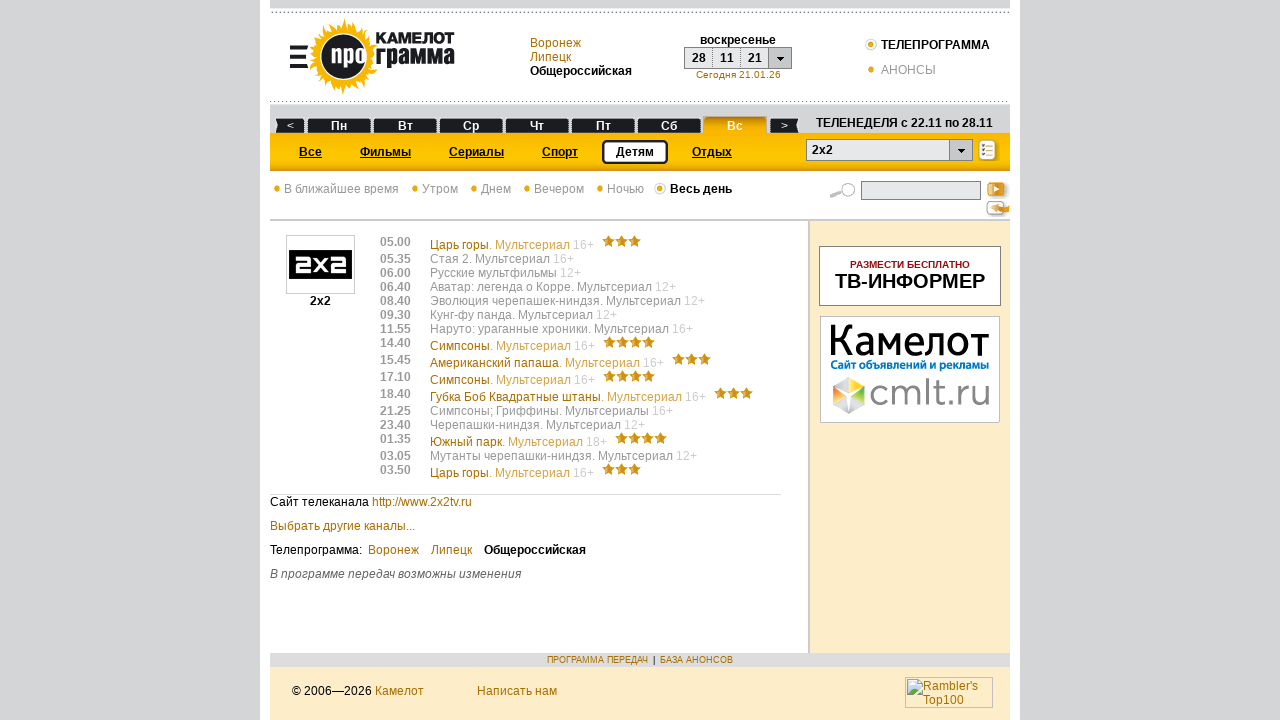

--- FILE ---
content_type: text/html;charset=windows-1251
request_url: https://tv.cmlt.tv/program?day=28112021&channel=133&time=0&groupe=4
body_size: 8698
content:
<!DOCTYPE HTML PUBLIC "-//W3C//DTD HTML 4.01 Transitional//EN">
<html>
<head>
<title>Телепрограмма на 28.11.2021 - 2x2 - Детям</title>
<meta http-equiv="Content-Type" content="text/html; charset=windows-1251">
<link href="/css/tv_styles.css?v=04062014" rel="stylesheet" type="text/css">
<script src="/js/main.js" type="text/javascript"></script>
<script language="javascript" src="/js/jquery-1.3.2.js" type="text/javascript"></script>

<!-- Google tag (gtag.js) -->
<script async src="https://www.googletagmanager.com/gtag/js?id=G-GDH2906MC8"></script>
<script>
window.dataLayer = window.dataLayer || [];
function gtag(){dataLayer.push(arguments);}
gtag('js', new Date());
gtag('config', 'G-GDH2906MC8');
</script>

<!-- Google Tag Manager -->
<script>(function(w,d,s,l,i){w[l]=w[l]||[];w[l].push({'gtm.start':
new Date().getTime(),event:'gtm.js'});var f=d.getElementsByTagName(s)[0],
j=d.createElement(s),dl=l!='dataLayer'?'&l='+l:'';j.async=true;j.src=
'https://www.googletagmanager.com/gtm.js?id='+i+dl;f.parentNode.insertBefore(j,f);
})(window,document,'script','dataLayer','GTM-WL7QRKM');</script>
<!-- End Google Tag Manager -->

<script>window.yaContextCb = window.yaContextCb || []</script>
<script src="https://yandex.ru/ads/system/context.js" async></script>

<script
language=javascript
type="text/javascript"
src="/js/awstats_misc_tracker.js"
></script>
<script src="https://yastatic.net/pcode/adfox/loader.js" crossorigin="anonymous"></script>
</head>
<body>
<!-- Google Tag Manager (noscript) -->
<noscript><iframe src="https://www.googletagmanager.com/ns.html?id=GTM-WL7QRKM"
height="0" width="0" style="display:none;visibility:hidden"></iframe></noscript>
<!-- End Google Tag Manager (noscript) -->
<!-- Yandex.Metrika counter -->
<script type="text/javascript" >
    (function (d, w, c) {
        (w[c] = w[c] || []).push(function() {
            try {
                w.yaCounter48044762 = new Ya.Metrika({
                    id:48044762,
                    clickmap:true,
                    trackLinks:true,
                    accurateTrackBounce:true
                });
            } catch(e) { }
        });

        var n = d.getElementsByTagName("script")[0],
                s = d.createElement("script"),
                f = function () { n.parentNode.insertBefore(s, n); };
        s.type = "text/javascript";
        s.async = true;
        s.src = "https://mc.yandex.ru/metrika/watch.js";

        if (w.opera == "[object Opera]") {
            d.addEventListener("DOMContentLoaded", f, false);
        } else { f(); }
    })(document, window, "yandex_metrika_callbacks");
</script>
<noscript><div><img src="https://mc.yandex.ru/watch/48044762" style="position:absolute; left:-9999px;" alt="" /></div></noscript>
<!-- /Yandex.Metrika counter --><noindex><!-- begin of Top100 code --><script id="top100Counter" type="text/javascript" src="//counter.rambler.ru/top100.jcn?1490935"></script><noscript><img src="//counter.rambler.ru/top100.cnt?1490935" alt="" width="1" height="1" border="0"></noscript><!-- end of Top100 code --> </noindex>
    <table id="MainTable" align="center" cellpadding="0" cellspacing="0">
<tr height="1px">
<td align="left" class="MainTableTD">
<!-- Yandex.RTB R-A-418248-1 -->
    <div id="yandex_rtb_R-A-418248-1"></div>
    <script type="text/javascript">
        (function(w, d, n, s, t) {
            w[n] = w[n] || [];
            w[n].push(function() {
                Ya.Context.AdvManager.render({
                    blockId: "R-A-418248-1",
                    renderTo: "yandex_rtb_R-A-418248-1",
                    async: true
                });
            });
            t = d.getElementsByTagName("script")[0];
            s = d.createElement("script");
            s.type = "text/javascript";
            s.src = "//an.yandex.ru/system/context.js";
            s.async = true;
            t.parentNode.insertBefore(s, t);
        })(this, this.document, "yandexContextAsyncCallbacks");
    </script>
<script type="text/javascript" src="/js/div.js"></script>
<script type="text/javascript" src="/js/cookie.js"></script>
<script type="text/javascript">
<!--
function onChannelSelect(){
document.getElementById('channelform').submit();
}

function onFindClick(){
document.getElementById('findform').submit();
}

function processTopDate(date) {
var d = new Date(getDateFromFormat(date, 'dd/MM/yy'));
document.getElementById("calD").innerHTML = formatDate(d, 'dd');
document.getElementById("calM").innerHTML = formatDate(d, 'MM');
document.getElementById("calY").innerHTML = formatDate(d, 'yy');
document.getElementById("calWD").innerHTML = formatDate(d, 'EE');
document.getElementById("dayInd").value = formatDate(d, 'ddMMyyyy');
document.getElementById("timeInd").value = 0;

document.getElementById('channelform').submit();
}
function processStartDate(date) {
document.getElementById("extDateStartId").value = date;
}
function processEndDate(date) {
document.getElementById("extDateEndId").value = date;
}

-->
</script>

<link href="/css/calendar.css" rel="stylesheet" type="text/css">
<script type="text/javascript" src="/js/date.js"></script>
<script type="text/javascript" src="/js/popup.js"></script>
<script type="text/javascript" src="/js/calendar.js"></script>
<div id="calendar">
<table class="calendar" cellpadding="0" cellspacing="0">
<tr height="23">
<td class="month" align="left"><span class="month" id="c_l_pred_month">&lt;</span></td>
<td class="month" colspan="5" align="left" id="c_cur_month"></td>
<td class="month" align="left"><span class="month" id="c_l_next_month">&gt;</span></td>
</tr>
<tr height="23">
<td class="weekDays">Пн</td>
<td id="c_1"></td>
<td id="c_8"></td>
<td id="c_15"></td>
<td id="c_22"></td>
<td id="c_29"></td>
<td id="c_36"></td>
</tr>
<tr height="23">
<td class="weekDays">Вт</td>
<td id="c_2"></td>
<td id="c_9"></td>
<td id="c_16"></td>
<td id="c_23"></td>
<td id="c_30"></td>
<td id="c_37"></td>
</tr>
<tr height="23">
<td class="weekDays">Ср</td>
<td id="c_3"></td>
<td id="c_10"></td>
<td id="c_17"></td>
<td id="c_24"></td>
<td id="c_31"></td>
<td id="c_38"></td>
</tr>
<tr height="23">
<td class="weekDays">Чт</td>
<td id="c_4"></td>
<td id="c_11"></td>
<td id="c_18"></td>
<td id="c_25"></td>
<td id="c_32"></td>
<td id="c_39"></td>
</tr>
<tr height="23">
<td class="weekDays">Пт</td>
<td id="c_5"></td>
<td id="c_12"></td>
<td id="c_19"></td>
<td id="c_26"></td>
<td id="c_33"></td>
<td id="c_40"></td>
</tr>
<tr height="23">
<td class="weekDays">Сб</td>
<td id="c_6"></td>
<td id="c_13"></td>
<td id="c_20"></td>
<td id="c_27"></td>
<td id="c_34"></td>
<td id="c_41"></td>
</tr>
<tr height="23">
<td class="weekDays">Вс</td>
<td id="c_7"></td>
<td id="c_14"></td>
<td id="c_21"></td>
<td id="c_28"></td>
<td id="c_35"></td>
<td id="c_42"></td>
</tr>
</table>
</div><div id="divChannels" onclick="this.style.visibility='hidden';" style="visibility:hidden; position:absolute; overflow:auto; left:-200; top:-200; width:162px; height:200px; background-color:white; border:1px solid #FABE00; padding:2px; z-index:100;">
<a class="selChannelLink" href="http://tv.cmlt.tv/program?day=28112021&time=0&groupe=4">
<div id="divChannelSel">Выбранные каналы</div>
</a>
<a class="selChannelLink" href="http://tv.cmlt.tv/program?day=28112021&channel=-1&time=0&groupe=4">
<div id="divChannelAll">Все</div>
</a>

<a class="selChannelLink" href="http://tv.cmlt.tv/program?day=28112021&channel=189&time=0&groupe=4">
<div id="divChannel189">Sony Turbo</div>
</a>
<a class="selChannelLink" href="http://tv.cmlt.tv/program?day=28112021&channel=159&time=0&groupe=4">
<div id="divChannel159">Sony ТВ</div>
</a>
<a class="selChannelLink" href="http://tv.cmlt.tv/program?day=28112021&channel=82&time=0&groupe=4">
<div id="divChannel82">Sony Sci-Fi</div>
</a>
<a class="selChannelLink" href="http://tv.cmlt.tv/program?day=28112021&channel=133&time=0&groupe=4">
<div id="divChannel133">2х2</div>
</a>
<a class="selChannelLink" href="http://tv.cmlt.tv/program?day=28112021&channel=202&time=0&groupe=4">
<div id="divChannel202">Amedia 1</div>
</a>
<a class="selChannelLink" href="http://tv.cmlt.tv/program?day=28112021&channel=181&time=0&groupe=4">
<div id="divChannel181">Amedia 2</div>
</a>
<a class="selChannelLink" href="http://tv.cmlt.tv/program?day=28112021&channel=203&time=0&groupe=4">
<div id="divChannel203">Amedia Premium HD</div>
</a>
<a class="selChannelLink" href="http://tv.cmlt.tv/program?day=28112021&channel=199&time=0&groupe=4">
<div id="divChannel199">HD Life</div>
</a>
<a class="selChannelLink" href="http://tv.cmlt.tv/program?day=28112021&channel=96&time=0&groupe=4">
<div id="divChannel96">Hollywood</div>
</a>
<a class="selChannelLink" href="http://tv.cmlt.tv/program?day=28112021&channel=217&time=0&groupe=4">
<div id="divChannel217">Paramount Comedy Russia</div>
</a>
<a class="selChannelLink" href="http://tv.cmlt.tv/program?day=28112021&channel=208&time=0&groupe=4">
<div id="divChannel208">TV-Губерния</div>
</a>
<a class="selChannelLink" href="http://tv.cmlt.tv/program?day=28112021&channel=195&time=0&groupe=4">
<div id="divChannel195">ViP Comedy</div>
</a>
<a class="selChannelLink" href="http://tv.cmlt.tv/program?day=28112021&channel=194&time=0&groupe=4">
<div id="divChannel194">ViP Megahit</div>
</a>
<a class="selChannelLink" href="http://tv.cmlt.tv/program?day=28112021&channel=193&time=0&groupe=4">
<div id="divChannel193">ViP Premiere</div>
</a>
<a class="selChannelLink" href="http://tv.cmlt.tv/program?day=28112021&channel=130&time=0&groupe=4">
<div id="divChannel130">Viasat Action</div>
</a>
<a class="selChannelLink" href="http://tv.cmlt.tv/program?day=28112021&channel=49&time=0&groupe=4">
<div id="divChannel49">Viasat Explorer</div>
</a>
<a class="selChannelLink" href="http://tv.cmlt.tv/program?day=28112021&channel=50&time=0&groupe=4">
<div id="divChannel50">Viasat History</div>
</a>
<a class="selChannelLink" href="http://tv.cmlt.tv/program?day=28112021&channel=144&time=0&groupe=4">
<div id="divChannel144">Viasat Nature</div>
</a>
<a class="selChannelLink" href="http://tv.cmlt.tv/program?day=28112021&channel=109&time=0&groupe=4">
<div id="divChannel109">Автоплюс</div>
</a>
<a class="selChannelLink" href="http://tv.cmlt.tv/program?day=28112021&channel=111&time=0&groupe=4">
<div id="divChannel111">Время</div>
</a>
<a class="selChannelLink" href="http://tv.cmlt.tv/program?day=28112021&channel=62&time=0&groupe=4">
<div id="divChannel62">Детский мир</div>
</a>
<a class="selChannelLink" href="http://tv.cmlt.tv/program?day=28112021&channel=221&time=0&groupe=4">
<div id="divChannel221">Доктор</div>
</a>
<a class="selChannelLink" href="http://tv.cmlt.tv/program?day=28112021&channel=110&time=0&groupe=4">
<div id="divChannel110">Дом кино</div>
</a>
<a class="selChannelLink" href="http://tv.cmlt.tv/program?day=28112021&channel=24&time=0&groupe=4">
<div id="divChannel24">Домашний</div>
</a>
<a class="selChannelLink" href="http://tv.cmlt.tv/program?day=28112021&channel=161&time=0&groupe=4">
<div id="divChannel161">Еврокино</div>
</a>
<a class="selChannelLink" href="http://tv.cmlt.tv/program?day=28112021&channel=25&time=0&groupe=4">
<div id="divChannel25">Звезда</div>
</a>
<a class="selChannelLink" href="http://tv.cmlt.tv/program?day=28112021&channel=157&time=0&groupe=4">
<div id="divChannel157">Иллюзион+</div>
</a>
<a class="selChannelLink" href="http://tv.cmlt.tv/program?day=28112021&channel=153&time=0&groupe=4">
<div id="divChannel153">Карусель</div>
</a>
<a class="selChannelLink" href="http://tv.cmlt.tv/program?day=28112021&channel=108&time=0&groupe=4">
<div id="divChannel108">Кинокомедия</div>
</a>
<a class="selChannelLink" href="http://tv.cmlt.tv/program?day=28112021&channel=150&time=0&groupe=4">
<div id="divChannel150">Киномикс</div>
</a>
<a class="selChannelLink" href="http://tv.cmlt.tv/program?day=28112021&channel=128&time=0&groupe=4">
<div id="divChannel128">Кинопремьера</div>
</a>
<a class="selChannelLink" href="http://tv.cmlt.tv/program?day=28112021&channel=124&time=0&groupe=4">
<div id="divChannel124">Киносвидание</div>
</a>
<a class="selChannelLink" href="http://tv.cmlt.tv/program?day=28112021&channel=122&time=0&groupe=4">
<div id="divChannel122">Кинохит</div>
</a>
<a class="selChannelLink" href="http://tv.cmlt.tv/program?day=28112021&channel=219&time=0&groupe=4">
<div id="divChannel219">Кто есть кто</div>
</a>
<a class="selChannelLink" href="http://tv.cmlt.tv/program?day=28112021&channel=4&time=0&groupe=4">
<div id="divChannel4">Культура</div>
</a>
<a class="selChannelLink" href="http://tv.cmlt.tv/program?day=28112021&channel=32&time=0&groupe=4">
<div id="divChannel32">Матч ТВ</div>
</a>
<a class="selChannelLink" href="http://tv.cmlt.tv/program?day=28112021&channel=16&time=0&groupe=4">
<div id="divChannel16">Мир</div>
</a>
<a class="selChannelLink" href="http://tv.cmlt.tv/program?day=28112021&channel=216&time=0&groupe=4">
<div id="divChannel216">Настоящее страшное телевидение</div>
</a>
<a class="selChannelLink" href="http://tv.cmlt.tv/program?day=28112021&channel=3&time=0&groupe=4">
<div id="divChannel3">НТВ</div>
</a>
<a class="selChannelLink" href="http://tv.cmlt.tv/program?day=28112021&channel=127&time=0&groupe=4">
<div id="divChannel127">Наше новое кино</div>
</a>
<a class="selChannelLink" href="http://tv.cmlt.tv/program?day=28112021&channel=40&time=0&groupe=4">
<div id="divChannel40">Ностальгия</div>
</a>
<a class="selChannelLink" href="http://tv.cmlt.tv/program?day=28112021&channel=201&time=0&groupe=4">
<div id="divChannel201">ОТР</div>
</a>
<a class="selChannelLink" href="http://tv.cmlt.tv/program?day=28112021&channel=213&time=0&groupe=4">
<div id="divChannel213">Остросюжетное HD</div>
</a>
<a class="selChannelLink" href="http://tv.cmlt.tv/program?day=28112021&channel=60&time=0&groupe=4">
<div id="divChannel60">Охота и рыбалка</div>
</a>
<a class="selChannelLink" href="http://tv.cmlt.tv/program?day=28112021&channel=1&time=0&groupe=4">
<div id="divChannel1">Первый канал</div>
</a>
<a class="selChannelLink" href="http://tv.cmlt.tv/program?day=28112021&channel=215&time=0&groupe=4">
<div id="divChannel215">Кинопремиум HD</div>
</a>
<a class="selChannelLink" href="http://tv.cmlt.tv/program?day=28112021&channel=174&time=0&groupe=4">
<div id="divChannel174">Просвещение</div>
</a>
<a class="selChannelLink" href="http://tv.cmlt.tv/program?day=28112021&channel=26&time=0&groupe=4">
<div id="divChannel26">Пятница!</div>
</a>
<a class="selChannelLink" href="http://tv.cmlt.tv/program?day=28112021&channel=53&time=0&groupe=4">
<div id="divChannel53">Пятый канал</div>
</a>
<a class="selChannelLink" href="http://tv.cmlt.tv/program?day=28112021&channel=160&time=0&groupe=4">
<div id="divChannel160">РТР-Планета</div>
</a>
<a class="selChannelLink" href="http://tv.cmlt.tv/program?day=28112021&channel=45&time=0&groupe=4">
<div id="divChannel45">Ретро</div>
</a>
<a class="selChannelLink" href="http://tv.cmlt.tv/program?day=28112021&channel=34&time=0&groupe=4">
<div id="divChannel34">Родное кино</div>
</a>
<a class="selChannelLink" href="http://tv.cmlt.tv/program?day=28112021&channel=2&time=0&groupe=4">
<div id="divChannel2">Россия 1</div>
</a>
<a class="selChannelLink" href="http://tv.cmlt.tv/program?day=28112021&channel=18&time=0&groupe=4">
<div id="divChannel18">Русский иллюзион</div>
</a>
<a class="selChannelLink" href="http://tv.cmlt.tv/program?day=28112021&channel=9&time=0&groupe=4">
<div id="divChannel9">СТС</div>
</a>
<a class="selChannelLink" href="http://tv.cmlt.tv/program?day=28112021&channel=5&time=0&groupe=4">
<div id="divChannel5">ТВ Центр</div>
</a>
<a class="selChannelLink" href="http://tv.cmlt.tv/program?day=28112021&channel=20&time=0&groupe=4">
<div id="divChannel20">ТВ-1000</div>
</a>
<a class="selChannelLink" href="http://tv.cmlt.tv/program?day=28112021&channel=52&time=0&groupe=4">
<div id="divChannel52">ТВ-1000 Русское кино</div>
</a>
<a class="selChannelLink" href="http://tv.cmlt.tv/program?day=28112021&channel=19&time=0&groupe=4">
<div id="divChannel19">ТВ-21</div>
</a>
<a class="selChannelLink" href="http://tv.cmlt.tv/program?day=28112021&channel=14&time=0&groupe=4">
<div id="divChannel14">ТВ-3</div>
</a>
<a class="selChannelLink" href="http://tv.cmlt.tv/program?day=28112021&channel=222&time=0&groupe=4">
<div id="divChannel222">ТНТ4</div>
</a>
<a class="selChannelLink" href="http://tv.cmlt.tv/program?day=28112021&channel=176&time=0&groupe=4">
<div id="divChannel176">Феникс + Кино</div>
</a>
<a class="selChannelLink" href="http://tv.cmlt.tv/program?day=28112021&channel=13&time=0&groupe=4">
<div id="divChannel13">Че</div>
</a>
<a class="selChannelLink" href="http://tv.cmlt.tv/program?day=28112021&channel=188&time=0&groupe=4">
<div id="divChannel188">Ю</div>
</a>
</div>

<table width="100%" border="0" cellspacing="0" cellpadding="0">
<tr height="13px"><td style="background-image:url(/img/header_bg_line_1.gif);" colspan="4"></td></tr>
<tr height="81px">
<td>
<div class="pic">
<a href="http://tv.cmlt.tv/"><img src="/img/header_logo_tv.png" border="none"></a>
</div>
</td>
<td>
<div class="town_names">
<a href='http://tv.cmlt.tv/program?town=241&day=28112021&channel=133&time=0&groupe=4'>
Воронеж</a>
<br/><a href='http://tv.cmlt.tv/program?town=658&day=28112021&channel=133&time=0&groupe=4'>
Липецк</a>
<br/><b>Общероссийская</b>
</div>
</td>

<td>
<script language="javascript" type="text/javascript" charset="windows-1251">
var c = new CalendarPopup("calendar");
</script>
<div class="pic" style="text-align: center;">
<div onclick="c.select('showCalLink',
'01/08/05',
'25/01/26',
'dd/MM/yy', processTopDate, document.getElementById('calD').innerHTML + '/' + document.getElementById('calM').innerHTML + '/' + document.getElementById('calY').innerHTML, -56, 41, 'c_'); return false;" id="showCalLink" style="width: 100%; height: 100%">
<table border="0" cellspacing="0" cellpadding="0">
<tr><td colspan="4" align="center"><b><span id="calWD">воскресенье</span></b></td></tr>
<tr style="font-size:12px; height:22px; cursor:pointer; cursor:hand;">
<td align="center" class="td_day"><strong><span id="calD">28</span></strong></td>
<td align="center" class="td_month"><strong><span id="calM">11</span></strong></td>
<td align="center" class="td_year"><strong><span id="calY">21</span></strong></td>
<td align="center" class="td_arrow" name="showCal">&nbsp;</td>
</tr>
</table>
</div>

<a title="21.01.2026"
href='http://tv.cmlt.tv/program?channel=133&time=0&groupe=4'
style="font-size:10px;">
Сегодня 21.01.26</a>
</div>
</td>

<td align="right" valign="middle" style="padding-right:20px;">
<table border="0" cellspacing="0" cellpadding="0">
<tr>
<td align="left" valign="middle"><img src="/img/header_bg_rb_on.gif" style="vertical-align:bottom;">&nbsp;<b>ТЕЛЕПРОГРАММА</b></td>
</tr>
<tr height="10px"><td></td></tr>
<tr>
<td align="left" valign="middle">
<a class="sort" href="http://film.cmlt.tv/"><img src="/img/header_bg_rb_off.gif" style="vertical-align:bottom;" border="0">&nbsp;АНОНСЫ</a></td>
</tr>
</table>
</td>
</tr>

<tr height="15px"><td background="/img/header_bg_line_2.gif" colspan="4"></td></tr>

<tr height="17px">
<td background="/img/header_bg_days_grey.gif" colspan="4">
<table width="100%" border="0" cellpadding="0" cellspacing="0">
<tr><td>
<table width="100%" border="0" cellpadding="0" cellspacing="0">
<tr height="17px">
<td width="5px"></td>
<td width="30px" valign="bottom" class="dayPrevWeek" >
<a class="daylink" title="21.11.2021"
href='http://tv.cmlt.tv/program?day=21112021&channel=133&time=0&groupe=4'>
<div width="100%" align="center">&lt;</div>
</a>
</td>
<td width="2px"></td>
<td width="64px" align="center" valign="bottom" class="days">
<font color="#FFFFFF"><strong>
<a class="daylink" title="22.11.2021"
href='http://tv.cmlt.tv/program?day=22112021&channel=133&time=0&groupe=4'>
<div width="100%" align="center">
Пн</div>
</a>
</strong></font>
</td>
<td width="2px"></td>
<td width="64px" align="center" valign="bottom" class="days">
<font color="#FFFFFF"><strong>
<a class="daylink" title="23.11.2021"
href='http://tv.cmlt.tv/program?day=23112021&channel=133&time=0&groupe=4'>
<div width="100%" align="center">
Вт</div>
</a>
</strong></font>
</td>
<td width="2px"></td>
<td width="64px" align="center" valign="bottom" class="days">
<font color="#FFFFFF"><strong>
<a class="daylink" title="24.11.2021"
href='http://tv.cmlt.tv/program?day=24112021&channel=133&time=0&groupe=4'>
<div width="100%" align="center">
Ср</div>
</a>
</strong></font>
</td>
<td width="2px"></td>
<td width="64px" align="center" valign="bottom" class="days">
<font color="#FFFFFF"><strong>
<a class="daylink" title="25.11.2021"
href='http://tv.cmlt.tv/program?day=25112021&channel=133&time=0&groupe=4'>
<div width="100%" align="center">
Чт</div>
</a>
</strong></font>
</td>
<td width="2px"></td>
<td width="64px" align="center" valign="bottom" class="days">
<font color="#FFFFFF"><strong>
<a class="daylink" title="26.11.2021"
href='http://tv.cmlt.tv/program?day=26112021&channel=133&time=0&groupe=4'>
<div width="100%" align="center">
Пт</div>
</a>
</strong></font>
</td>
<td width="2px"></td>
<td width="64px" align="center" valign="bottom" class="days">
<font color="#FFFFFF"><strong>
<a class="daylink" title="27.11.2021"
href='http://tv.cmlt.tv/program?day=27112021&channel=133&time=0&groupe=4'>
<div width="100%" align="center">
Сб</div>
</a>
</strong></font>
</td>
<td width="2px"></td>
<td width="64px" align="center" valign="bottom" class="cur-day">
<font color="#FFFFFF"><strong>
<a class="daylink" title="28.11.2021"
href='http://tv.cmlt.tv/program?day=28112021&channel=133&time=0&groupe=4'>
<div width="100%" align="center">
Вс</div>
</a>
</strong></font>
</td>
<td width="2px"></td>
<td width="30px" valign="bottom"  class="dayNextWeek">
<a class="daylink" title="29.11.2021"
href='http://tv.cmlt.tv/program?day=29112021&channel=133&time=0&groupe=4'>
<div width="100%" align="center">&gt;</div>
</a>
</td>
<td valign="top" align="center" nowrap=""><strong>ТЕЛЕНЕДЕЛЯ с 22.11
по 28.11</strong></td>
</tr>
</table>
</td></tr>
</table>
</td>
</tr>

<tr height="38px">
<td style="background-image:url(/img/header_bg_channels_yellow.gif);" colspan="4">
<table width="100%" border="0" cellpadding="0" cellspacing="0">
<tr height="1px"><td></td></tr>
<tr>
<td>
<div style="float:left;">
<table border="0" cellpadding="0" cellspacing="0">
<tr height="26px">
<td align="center" style="padding:0 19px 0 29px;">
<a class="typelink" href="http://tv.cmlt.tv/program?day=28112021&channel=133&time=0">
<div class="typelink_div"><font color="#000000"><strong>Все</strong></font></div>
</a>
</td>
<td align="center" style="padding:0 19px;">
<a class="typelink" href="http://tv.cmlt.tv/program?day=28112021&channel=133&time=0&groupe=1">
<div class="typelink_div"><font color="#000000"><strong>Фильмы</strong></font></div>
</a>
</td>
<td align="center" style="padding:0 19px;">
<a class="typelink" href="http://tv.cmlt.tv/program?day=28112021&channel=133&time=0&groupe=2">
<div class="typelink_div"><font color="#000000"><strong>Сериалы</strong></font></div>
</a>
</td>
<td align="center" style="padding:0 19px;">
<a class="typelink" href="http://tv.cmlt.tv/program?day=28112021&channel=133&time=0&groupe=3">
<div class="typelink_div"><font color="#000000"><strong>Спорт</strong></font></div>
</a>
</td>
<td align="center" style="padding:0 5px;">
<table cellpadding="0" cellspacing="0" style="background-color:white;">
<tr height="24px">
<td width="9px" class="type_before"></td>
<td class="type_name">Детям</td>
<td width="9px" class="type_after"></td>
</tr>
</table>
</td>
<td align="center" style="padding:0 19px;">
<a class="typelink" href="http://tv.cmlt.tv/program?day=28112021&channel=133&time=0&groupe=5">
<div class="typelink_div"><font color="#000000"><strong>Отдых</strong></font></div>
</a>
</td>
</tr>
</table>
</div>

<script language="javascript" type="text/javascript" charset="windows-1251">
var chan = new DivPopup("divChannels");
</script>
<div style="float:right; margin:0 10px 0 5px;">
<a href="/channels">
<img src="/img/header_button_sel.gif" style="vertical-align:bottom; border:0;" title="Выбрать" alt="Выбрать"></a>
</div>
<div id="currDiv" style="float:right; cursor:pointer; cursor:hand;" onClick="chan.show('currDiv', 0, 22); return false;">
<table border="0" cellspacing="0" cellpadding="0">
<tr style="font-size:12px; height:22px;">
<td width="137px" class="td_channel">2x2</td>
<td align="center" class="td_arrow">&nbsp;</td>
</tr>
</table>
</div>

</td>
</tr>
</table>
</td>
</tr>
</table>

<form name="TVProgramForm" id="channelform" method="get" action="/program;jsessionid=07084E98DC199B52EC1BF4699C883C5E"><input type="hidden" name="channel" value="133" style="channelId"><input type="hidden" name="groupe" value="4" style="groupeId"><input type="hidden" name="time" value="0" id="timeInd"><input type="hidden" name="day" value="28112021" id="dayInd"></form></td>
</tr>
<tr>
<td class="MainTableTD">
<table width="100%" cellspacing="0" cellpadding="0" height="100%">
<tr height="1px">
<td nowrap align="left" valign="top">
<div style="padding-top:10px">
<a class="sort" href="http://tv.cmlt.tv/program?day=28112021&channel=133&groupe=4">
<img src="/img/header_bg_rb_off.gif" class="timeOfDay" alt="">В ближайшее время</a>&nbsp;&nbsp;
<a class="sort" href="http://tv.cmlt.tv/program?day=28112021&channel=133&time=2&groupe=4">
<img src="/img/header_bg_rb_off.gif" class="timeOfDay" alt="">Утром</a>&nbsp;&nbsp;
<a class="sort" href="http://tv.cmlt.tv/program?day=28112021&channel=133&time=3&groupe=4">
<img src="/img/header_bg_rb_off.gif" class="timeOfDay" alt="">Днем</a>&nbsp;&nbsp;
<a class="sort" href="http://tv.cmlt.tv/program?day=28112021&channel=133&time=4&groupe=4">
<img src="/img/header_bg_rb_off.gif" class="timeOfDay" alt="">Вечером</a>&nbsp;&nbsp;
<a class="sort" href="http://tv.cmlt.tv/program?day=28112021&channel=133&time=5&groupe=4">
<img src="/img/header_bg_rb_off.gif" class="timeOfDay" alt="">Ночью</a>&nbsp;&nbsp;
<img src="/img/header_bg_rb_on.gif" class="timeOfDayBtn" alt="">&nbsp;<b>Весь день</b>&nbsp;&nbsp;
</div></td>
<td id="SearchBar" align="right">
<script language="javascript">
<!--
function ExtSearch(elemId, form) {
if (document.getElementById(elemId).style.display == 'block') {
document.getElementById("dateStartId").value = document.getElementById("extDateStartId").value;
document.getElementById("dateEndId").value = document.getElementById("extDateEndId").value;
document.getElementById("channelId").value = document.getElementById("extChannelId").value;
document.getElementById("groupeId").value = document.getElementById("extGroupeId").value;
}
form.submit();
}
-->
</script>
<div style="padding-top:10px">
<table width="180px" border="0" cellspacing="0" cellpadding="0">
<form name="TVSearchForm" method="get" action="/search;jsessionid=07084E98DC199B52EC1BF4699C883C5E"><input type="hidden" name="town" value=""><input type="hidden" name="day" value="28112021"><input type="hidden" name="dateStart" value="22112021" id="dateStartId"><input type="hidden" name="dateEnd" value="28112021" id="dateEndId"><input type="hidden" name="channel" value="" id="channelId"><input type="hidden" name="groupe" value="" id="groupeId"><tr>
<td width="27px" align="right"><img src="/img/lupa.gif" style="vertical-align:top; margin-right:5px;" alt="Найти"></td>
<td><input type="text" name="name" value="" id="searchLine" class="searchLine"></td>
<td width="23px" align="right">
<input type='image' src='/img/search.gif' class="SearchBtn" title="Найти" alt="Найти"
onclick="ExtSearch('ExtSearchBar', this);"/>
</td>
</tr>
<tr>
<td colspan="2">
</td>
<td width="23px" height="19px" align="right"><a href="" onclick="ToggleBlockVisible('ExtSearchBar');return false;">
<img src="/img/search_ext.gif" style="border:0; margin-left:5px;" alt="Расширенный поиск"></a>
</td>
</tr>
</form></table>
</div></td>
</tr>
<tr valign="top">
<td id="MainContent" rowspan="2">
<table width="95%" border="0" cellpadding="0" cellspacing="0">
<tr>
<td colspan="2">&nbsp;</td>
</tr>

<tr valign="top">
<td width="100px" align="center" style="padding-right:10px">
<a class="channel_name"
href="http://tv.cmlt.tv/program?day=28112021&channel=133&time=0">
<img src="/img/channels/2x2.gif"
style="border:1px solid #CCCCCC;"><br/>2х2</a>
</td>
<td>
<table width="100%" cellpadding="0" cellspacing="0" border="0">
<tr valign="top" align="left">
<td width="50px"
class="past">
<span class="program_time">
05.00</span>
</td>
<td class="past">

<a href="http://film.cmlt.tv/film/30868">
Царь горы<span class="program_text_link">. Мультсериал <span class="ageCategoryTV">
16+</span>
</span>
</a>
<span title="оценка редакции: 3"
style="background:url(/img/star.gif) repeat-x; display:inline-block; height:14px; margin-left:5px; padding-left:39px;"></span>
</td>
</tr>
<tr valign="top" align="left">
<td width="50px"
class="past">
<span class="program_time">
05.35</span>
</td>
<td class="past">

<span class="program_name">Стая 2</span>. Мультсериал <span class="ageCategoryTV">
16+</span>
</td>
</tr>
<tr valign="top" align="left">
<td width="50px"
class="past">
<span class="program_time">
06.00</span>
</td>
<td class="past">

<span class="program_name">Русские мультфильмы</span> <span class="ageCategoryTV">
12+</span>
</td>
</tr>
<tr valign="top" align="left">
<td width="50px"
class="past">
<span class="program_time">
06.40</span>
</td>
<td class="past">

<span class="program_name">Аватар: легенда о Корре</span>. Мультсериал <span class="ageCategoryTV">
12+</span>
</td>
</tr>
<tr valign="top" align="left">
<td width="50px"
class="past">
<span class="program_time">
08.40</span>
</td>
<td class="past">

<span class="program_name">Эволюция черепашек-ниндзя</span>. Мультсериал <span class="ageCategoryTV">
12+</span>
</td>
</tr>
<tr valign="top" align="left">
<td width="50px"
class="past">
<span class="program_time">
09.30</span>
</td>
<td class="past">

<span class="program_name">Кунг-фу панда</span>. Мультсериал <span class="ageCategoryTV">
12+</span>
</td>
</tr>
<tr valign="top" align="left">
<td width="50px"
class="past">
<span class="program_time">
11.55</span>
</td>
<td class="past">

<span class="program_name">Наруто: ураганные хроники</span>. Мультсериал <span class="ageCategoryTV">
16+</span>
</td>
</tr>
<tr valign="top" align="left">
<td width="50px"
class="past">
<span class="program_time">
14.40</span>
</td>
<td class="past">

<a href="http://film.cmlt.tv/film/30193">
Симпсоны<span class="program_text_link">. Мультсериал <span class="ageCategoryTV">
16+</span>
</span>
</a>
<span title="оценка редакции: 4"
style="background:url(/img/star.gif) repeat-x; display:inline-block; height:14px; margin-left:5px; padding-left:52px;"></span>
</td>
</tr>
<tr valign="top" align="left">
<td width="50px"
class="past">
<span class="program_time">
15.45</span>
</td>
<td class="past">

<a href="http://film.cmlt.tv/film/30223">
Американский папаша<span class="program_text_link">. Мультсериал <span class="ageCategoryTV">
16+</span>
</span>
</a>
<span title="оценка редакции: 3"
style="background:url(/img/star.gif) repeat-x; display:inline-block; height:14px; margin-left:5px; padding-left:39px;"></span>
</td>
</tr>
<tr valign="top" align="left">
<td width="50px"
class="past">
<span class="program_time">
17.10</span>
</td>
<td class="past">

<a href="http://film.cmlt.tv/film/30193">
Симпсоны<span class="program_text_link">. Мультсериал <span class="ageCategoryTV">
16+</span>
</span>
</a>
<span title="оценка редакции: 4"
style="background:url(/img/star.gif) repeat-x; display:inline-block; height:14px; margin-left:5px; padding-left:52px;"></span>
</td>
</tr>
<tr valign="top" align="left">
<td width="50px"
class="past">
<span class="program_time">
18.40</span>
</td>
<td class="past">

<a href="http://film.cmlt.tv/film/32199">
Губка Боб Квадратные штаны<span class="program_text_link">. Мультсериал <span class="ageCategoryTV">
16+</span>
</span>
</a>
<span title="оценка редакции: 3"
style="background:url(/img/star.gif) repeat-x; display:inline-block; height:14px; margin-left:5px; padding-left:39px;"></span>
</td>
</tr>
<tr valign="top" align="left">
<td width="50px"
class="past">
<span class="program_time">
21.25</span>
</td>
<td class="past">

<span class="program_name">Симпсоны; Гриффины</span>. Мультсериалы <span class="ageCategoryTV">
16+</span>
</td>
</tr>
<tr valign="top" align="left">
<td width="50px"
class="past">
<span class="program_time">
23.40</span>
</td>
<td class="past">

<span class="program_name">Черепашки-ниндзя</span>. Мультсериал <span class="ageCategoryTV">
12+</span>
</td>
</tr>
<tr valign="top" align="left">
<td width="50px"
class="past">
<span class="program_time">
01.35</span>
</td>
<td class="past">

<a href="http://film.cmlt.tv/film/30627">
Южный парк<span class="program_text_link">. Мультсериал <span class="ageCategoryTV">
18+</span>
</span>
</a>
<span title="оценка редакции: 4"
style="background:url(/img/star.gif) repeat-x; display:inline-block; height:14px; margin-left:5px; padding-left:52px;"></span>
</td>
</tr>
<tr valign="top" align="left">
<td width="50px"
class="past">
<span class="program_time">
03.05</span>
</td>
<td class="past">

<span class="program_name">Мутанты черепашки-ниндзя</span>. Мультсериал <span class="ageCategoryTV">
12+</span>
</td>
</tr>
<tr valign="top" align="left">
<td width="50px"
class="past">
<span class="program_time">
03.50</span>
</td>
<td class="past">

<a href="http://film.cmlt.tv/film/30868">
Царь горы<span class="program_text_link">. Мультсериал <span class="ageCategoryTV">
16+</span>
</span>
</a>
<span title="оценка редакции: 3"
style="background:url(/img/star.gif) repeat-x; display:inline-block; height:14px; margin-left:5px; padding-left:39px;"></span>
</td>
</tr>
</table>
</td>
</tr>
<tr>
<td colspan="2">&nbsp;</td>
</tr>
<tr>
<td colspan="2" class="hr"></td>
</tr>
<tr>
<td colspan="2">
<!-- Яндекс.Директ -->
<script type="text/javascript">
yandex_partner_id = 44750;
yandex_site_bg_color = 'FEEDC9';
yandex_stat_id = 1;
yandex_ad_format = 'direct';
yandex_font_size = 0.9;
yandex_direct_type = 'horizontal';
yandex_direct_limit = 2;
yandex_direct_title_font_size = 3;
yandex_direct_links_underline = false;
yandex_direct_title_color = '970B0E';
yandex_direct_url_color = '996600';
yandex_direct_text_color = '000000';
yandex_direct_hover_color = 'CC0033';
yandex_direct_favicon = false;
yandex_no_sitelinks = true;
document.write('<scr'+'ipt type="text/javascript" src="//an.yandex.ru/system/context.js"></scr'+'ipt>');
</script>
</td>
</tr>
</table>
<!--noindex-->
<div style="padding-bottom: 10px;">Сайт телеканала <a target="_blank" rel="nofollow"
href="http://www.2x2tv.ru">http://www.2x2tv.ru</a></div>
<!--/noindex-->
<a href="http://tv.cmlt.tv/channels">

Выбрать другие каналы...</a>

<div style="padding:10px 0;">
<span>Телепрограмма:</span>

&nbsp;<a href='http://tv.cmlt.tv/program?town=241&day=28112021&channel=133&time=0&groupe=4'>Воронеж</a>
&nbsp;
&nbsp;<a href='http://tv.cmlt.tv/program?town=658&day=28112021&channel=133&time=0&groupe=4'>Липецк</a>
&nbsp;
&nbsp;<b>Общероссийская</b>
&nbsp;</div>

<div style="font-style:italic; color:#666; padding-bottom:10px;">В программе передач возможны изменения</div>

</td>
<td class="RightSideBar" valign="top" align="center">
<div id="ExtSearchBar" class="toggleBlock">
<script type="text/javascript">
<!--
function setStartDate(date) {
document.getElementById("extDateStartId").value = date;
}
function setEndDate(date) {
document.getElementById("extDateEndId").value = date;
}
-->
</script>

<form name="TVSearchForm" id="extSearchForm" method="post" action="/search;jsessionid=07084E98DC199B52EC1BF4699C883C5E"><input type="hidden" name="town" value=""><table width="100%" align="center" border="0" cellpadding="0" cellspacing="0" id="search">
<input type="hidden" name="name" value=""><tr>
<td width="27px">&nbsp;&nbsp;</td>
<td >
Канал<br/>
<select name="channel" id="extChannelId"><option value="">Выбранные</option><option value="-1">Все</option><option value="189">Sony Turbo</option><option value="159">Sony ТВ</option><option value="82">Sony Sci-Fi</option><option value="133">2х2</option><option value="202">Amedia 1</option><option value="181">Amedia 2</option><option value="203">Amedia Premium HD</option><option value="199">HD Life</option><option value="96">Hollywood</option><option value="217">Paramount Comedy Russia</option><option value="208">TV-Губерния</option><option value="195">ViP Comedy</option><option value="194">ViP Megahit</option><option value="193">ViP Premiere</option><option value="130">Viasat Action</option><option value="49">Viasat Explorer</option><option value="50">Viasat History</option><option value="144">Viasat Nature</option><option value="109">Автоплюс</option><option value="111">Время</option><option value="62">Детский мир</option><option value="221">Доктор</option><option value="110">Дом кино</option><option value="24">Домашний</option><option value="161">Еврокино</option><option value="25">Звезда</option><option value="157">Иллюзион+</option><option value="153">Карусель</option><option value="108">Кинокомедия</option><option value="150">Киномикс</option><option value="128">Кинопремьера</option><option value="124">Киносвидание</option><option value="122">Кинохит</option><option value="219">Кто есть кто</option><option value="4">Культура</option><option value="32">Матч ТВ</option><option value="16">Мир</option><option value="216">Настоящее страшное телевидение</option><option value="3">НТВ</option><option value="127">Наше новое кино</option><option value="40">Ностальгия</option><option value="201">ОТР</option><option value="213">Остросюжетное HD</option><option value="60">Охота и рыбалка</option><option value="1">Первый канал</option><option value="215">Кинопремиум HD</option><option value="174">Просвещение</option><option value="26">Пятница!</option><option value="53">Пятый канал</option><option value="160">РТР-Планета</option><option value="45">Ретро</option><option value="34">Родное кино</option><option value="2">Россия 1</option><option value="18">Русский иллюзион</option><option value="9">СТС</option><option value="5">ТВ Центр</option><option value="20">ТВ-1000</option><option value="52">ТВ-1000 Русское кино</option><option value="19">ТВ-21</option><option value="14">ТВ-3</option><option value="222">ТНТ4</option><option value="176">Феникс + Кино</option><option value="13">Че</option><option value="188">Ю</option></select></td>
</tr>
<tr>
<td width="27px">&nbsp;&nbsp;</td>
<td>
Тип <br/>
<select name="groupe" id="extGroupeId"><option value="">Все</option><option value="1">Фильмы</option><option value="2">Сериалы</option><option value="3">Спорт</option><option value="4">Детям</option><option value="5">Отдых</option></select></td>
</tr>
<tr>
<td width="27px">&nbsp;</td>
<td>
Период с <br />
<table border="0" cellspacing="0" cellpadding="0">
<tr style="font-size: 12px;">
<td width="26px" align="center">
<input type="text" name="dateStart" size="10" value="Mon Nov 22 00:00:00 MSK 2021" readonly="readonly" id="extDateStartId"></td>

<td width="22px" align="center" name="showCal" style="vertical-align: middle; cursor: pointer; cursor: hand;">
<div onclick="c.select('showCalLink',
'Mon Aug 01 00:00:00 MSD 2005',
'Sun Jan 25 00:00:00 MSK 2026',
'dd/MM/yyyy', setStartDate, document.getElementById('extDateStartId').value, -40, 280, 'c_'); return false;" id="showCalLink" style="background-image:url(/img/header_bg_calendar0.gif); background-repeat: no-repeat; border-bottom: none; width: 100%; height: 19px;">&nbsp;
</div>
</td>

</tr>
</table>
</td>
</tr>
<tr>
<td width="27px">&nbsp;</td>
<td>
по <br/>
<table border="0" cellspacing="0" cellpadding="0">
<tr style="font-size:12px;">
<td width="26px" align="center">
<input type="text" name="dateEnd" size="10" value="Sun Jan 25 00:00:00 MSK 2026" readonly="readonly" id="extDateEndId"></td>

<td width="22px" align="center" name="showCal" style="vertical-align: middle; cursor: pointer; cursor: hand;">
<div onclick="c.select('showCalLink',
'Mon Aug 01 00:00:00 MSD 2005',
'Sun Jan 25 00:00:00 MSK 2026',
'dd/MM/yyyy', setEndDate, document.getElementById('extDateEndId').value, -40, 325, 'c_'); return false;" id="showCalLink" style="background-image:url(/img/header_bg_calendar0.gif); background-repeat: no-repeat; border-bottom: none; width: 100%; height: 19px;">&nbsp;
</div>
</td>
</tr>
</table>
</td>
</tr>
<tr>
<td>&nbsp;</td>
</tr>

</table>
</form><br/>
</div>
<div id="SideBarContent">
<table width="180" border="0" cellpadding="0" cellspacing="0" class="Sidebar">

<tr><td><div id="adfox_1675939807961462"></div><script>
window.yaContextCb.push(()=>{
Ya.adfoxCode.create({
ownerId: 272879,
containerId: 'adfox_1675939807961462',
params: {
pp: 'h',
ps: 'dfnr',
p2: 'ibpz'
}
})
})
</script></td></tr>

<tr>
<td style="padding: 10px 0">
<!-- Яндекс.Директ -->
<!-- Yandex.RTB R-A-418248-2 -->
<div id="yandex_rtb_R-A-418248-2"></div>
<script type="text/javascript">
(function(w, d, n, s, t) {
w[n] = w[n] || [];
w[n].push(function() {
Ya.Context.AdvManager.render({
blockId: "R-A-418248-2",
renderTo: "yandex_rtb_R-A-418248-2",
async: true
});
});
t = d.getElementsByTagName("script")[0];
s = d.createElement("script");
s.type = "text/javascript";
s.src = "//an.yandex.ru/system/context.js";
s.async = true;
t.parentNode.insertBefore(s, t);
})(this, this.document, "yandexContextAsyncCallbacks");
</script></td>
</tr>

</table><a
class="informer_banner"
href="/informer"
><span>Размести бесплатно</span><br/>ТВ-Информер</a>
<a
class="cmlt_banner"
href="https://www.cmlt.ru/"
>
<img
border="0"
src="/img/cmlt180.png"
alt="Газета бесплатных объявлений и рекламы Камелот"
>
</a>
</div>
</td>
</tr>
<tr>
<td class="RightSideBar" valign="bottom" align="center">

</td>
</tr>
</table>
</td>
</tr>
<tr height="1px">
<td class="MainTableTD">
<table width='100%' cellpadding='0' cellspacing='0'>
<tr>
<td>
<table width="100%" CellPadding='0' CellSpacing='0'>
<tr>
<td id="FooterLinkCell" class="contentpath">
<a href='http://tv.cmlt.tv/' class="contentpath">Программа передач</a>&nbsp;|
<a href='http://film.cmlt.tv/' class="contentpath">База анонсов</a>
</td>
</tr>
</table>
</td>
</tr>
<tr>
<td id="FooterCell" NoWrap>
<table width="100%" CellPadding="2" CellSpacing="0">
<tr>
<td id="FooterRow">
<div class="footer" style="padding: 15px;">
<div style="float:right; position: relative; top: -7px;">
<noindex>
<!--LiveInternet counter-->
<script type="text/javascript"><!--
document.write("<a href='//www.liveinternet.ru/click' " +
"target=_blank><img src='//counter.yadro.ru/hit?t26.6;r" +
escape(document.referrer) + ((typeof(screen) == "undefined") ? "" :
";s" + screen.width + "*" + screen.height + "*" + (screen.colorDepth ?
screen.colorDepth : screen.pixelDepth)) + ";u" + escape(document.URL) +
";" + Math.random() +
"' alt='' title='LiveInternet: показано число посетителей за" +
" сегодня' " +
"border='0' width='88' height='15'><\/a>");
//--></script>
<!--/LiveInternet-->

<!-- begin of Top100 logo -->
<a href="//top100.rambler.ru/top100/" rel="nofollow"><img src="//top100-images.rambler.ru/top100/w1.gif" alt="Rambler's Top100" width="88" height="31" border="0" /></a>
<!-- end of Top100 logo -->
</noindex>
</div>
<span class="footer_text">
&copy; 2006&mdash;2026&nbsp;<a href="/" title="Камелот">Камелот</a>
<a href="/webmaster" style="margin-left:50px">Написать нам</a>
</span>
</div>
</td>
</tr>
</table>
</td>
</tr>
</table>
</td>
</tr>
</table>
</body>
</html>

--- FILE ---
content_type: text/javascript
request_url: https://tv.cmlt.tv/js/calendar.js
body_size: 1108
content:
/* Требует файлы date.js и popup.js и div.js */
function CalendarPopup(d){
var c=new DivPopup(d);
c.dayHeaders=new Array("Пн","Вт","Ср","Чт","Пт","Сб","Вс");
c.curDate=null;
c.refreshCalendar=CP_refreshCalendar;
c.getCalendar=CP_getCalendar;
c.select=CP_select;
return c;
}

function CP_refreshCalendar(){
var c=this;
if(arguments.length>1)c.getCalendar(arguments[0],arguments[1]);else c.getCalendar();
}

function CP_select(l,scd,ecd,fmt,fn,sd,dx,dy,pref){
if(pref.length>0)this.pref=pref;
this.returnFunction=fn;
this.dateFormat=fmt;
this.curDate=sd==null?new Date():new Date(getDateFromFormat(sd,fmt));
this.criticalStartDate=scd==null?null:getDateFromFormat(scd,fmt);
this.criticalEndDate=ecd==null?null:getDateFromFormat(ecd,fmt);
this.getCalendar();
this.show(l,dx,dy);
}

function CP_setClick(obj,id,date){
var e=document.getElementById(id);
if(e!=null){
e.onclick=date==null?null:function(){obj.returnFunction(date);obj.hide();};
e.style.cursor=date==null?'default':'pointer';}
}

function CP_setMonthClick(obj,id,m,y){
var e=document.getElementById(id);
if(e!=null){e.onclick=function(){obj.refreshCalendar(m,y)}}
}

function CP_setText(id,t){var e=document.getElementById(id);if(e!=null)e.innerHTML=t;}
function CP_setHref(id,h){var e=document.getElementById(id);if(e!=null)e.href=h;}

function CP_setClass(id,c){
var e=document.getElementById(id);
if(e!=null){
e.className=c;
e.onmouseover=function(){e.className=c+"_hover";};
e.onmouseout=function(){e.className=c};}
}

function CP_getCalendar(){
var n=new Date();
var m=arguments.length>0?arguments[0]:this.curDate.getMonth()+1;
var y=(arguments.length>1&&arguments[1]>0&&arguments[1]-0==arguments[1])?arguments[1]:this.curDate.getFullYear();
var dim=new Array(0,31,28,31,30,31,30,31,31,30,31,30,31);
if(((y%4==0)&&(y%100!=0))||(y%400==0))dim[2]=29;
var w=new Date(y,m-1,1).getDay();if(w==0)w=7;
var nm=m+1;var nmy=y;
if(nm>12){nm=1;nmy++;}
var lm=m-1;var lmy=y;
if(lm<1){lm=12;lmy--;}
CP_setMonthClick(this,this.pref+"l_pred_month",lm,lmy);
CP_setMonthClick(this,this.pref+"l_next_month",nm,nmy);
CP_setText(this.pref+"cur_month",MONTH_NAMES[m-1]+' '+y);
for(var i=1;i<=42;i++){
var num=null;
if(i>=w&&i<dim[m]+w)num=i-w+1;
CP_setText(this.pref+i,num!=null?num:'&nbsp;');
var c=new Date(y,m-1,num);
var e=(c>=this.criticalStartDate||this.criticalStartDate==null)&&(c<=this.criticalEndDate||this.criticalEndDate==null);
if(num!=null){
if(m==this.curDate.getMonth()+1&&num==this.curDate.getDate()&&y==this.curDate.getFullYear())
CP_setClass(this.pref+i,this.pref+'number_selected');
else if(m==n.getMonth()+1&&num==n.getDate()&&y==n.getFullYear())
CP_setClass(this.pref+i,this.pref+'now');
else if(e)CP_setClass(this.pref+i,this.pref+'number');
else CP_setClass(this.pref+i,this.pref+'disabled_number')
if(e)CP_setClick(this,this.pref+i,formatDate(c,this.dateFormat));
else CP_setClick(this,this.pref+i,null);
}else{CP_setClass(this.pref+i,this.pref+'disabled_number');CP_setClick(this,this.pref+i,null);}
}
}